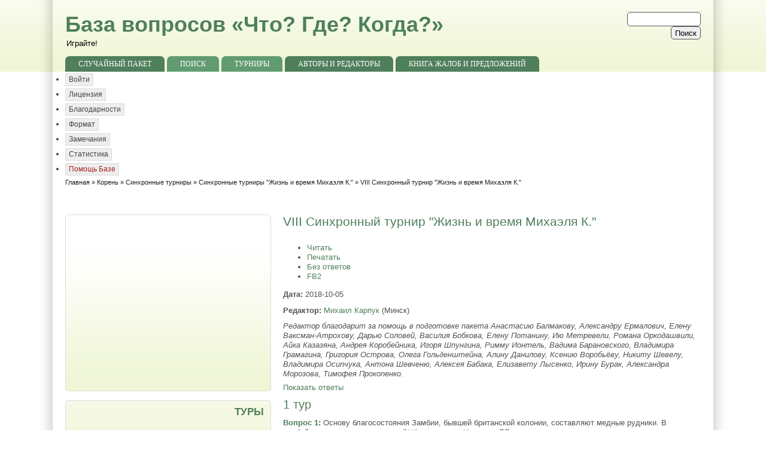

--- FILE ---
content_type: text/html; charset=utf-8
request_url: https://db.chgk.info/tour/zhizn18
body_size: 27186
content:
<!DOCTYPE html PUBLIC "-//W3C//DTD XHTML 1.0 Strict//EN" "http://www.w3.org/TR/xhtml1/DTD/xhtml1-strict.dtd">
<html xmlns="http://www.w3.org/1999/xhtml" lang="ru" xml:lang="ru" dir="ltr">

<head>
<meta http-equiv="Content-Type" content="text/html; charset=utf-8" />
<title>VIII Синхронный турнир &quot;Жизнь и время Михаэля К.&quot; | Что? Где? Когда?.</title>
<meta name="ver" content="zp6-H2"/>
<meta http-equiv="X-UA-Compatible" content="edge" />
<script type="text/javascript">
window.google_analytics_uacct = "UA-17788280-2";
</script>


<link rel="shortcut icon" href="/favicon.ico" type="image/x-icon" />
<meta name="keywords" content="Что? Где? Когда?, ЧГК, Игра, Вопросы" />
<!--[if lte IE 6]>
<link type="text/css" rel="stylesheet" media="all" href="/sites/all/themes/zeropoint/css/ie6.css" />
<![endif]-->
<!--[if IE 7]>
<link type="text/css" rel="stylesheet" media="all" href="/sites/all/themes/zeropoint/css/ie7.css" />
<![endif]-->
<link type="text/css" rel="stylesheet" media="all" href="/sites/all/modules/chgk_db/css/chgk_db.css?H" />
<link type="text/css" rel="stylesheet" media="all" href="/modules/node/node.css?H" />
<link type="text/css" rel="stylesheet" media="all" href="/modules/system/defaults.css?H" />
<link type="text/css" rel="stylesheet" media="all" href="/modules/system/system.css?H" />
<link type="text/css" rel="stylesheet" media="all" href="/modules/system/system-menus.css?H" />
<link type="text/css" rel="stylesheet" media="all" href="/modules/user/user.css?H" />
<link type="text/css" rel="stylesheet" media="all" href="/sites/all/modules/cck/theme/content-module.css?H" />
<link type="text/css" rel="stylesheet" media="all" href="/sites/all/modules/date/date.css?H" />
<link type="text/css" rel="stylesheet" media="all" href="/sites/all/modules/views/css/views.css?H" />
<link type="text/css" rel="stylesheet" media="all" href="/sites/all/themes/zeropoint/css/style-zero.css?H" />
<link type="text/css" rel="stylesheet" media="all" href="/sites/all/themes/zeropoint/css/nature.css?H" />
<link type="text/css" rel="stylesheet" media="all" href="/sites/all/themes/zeropoint/_custom/custom-style.css?H" />
<link type="text/css" rel="stylesheet" media="all" href="/sites/all/themes/zeropoint/css/round.css?H" />
<link type="text/css" rel="stylesheet" media="print" href="/sites/all/themes/zeropoint/css/print.css?H" />
<script type="text/javascript" src="/misc/jquery.js?H"></script>
<script type="text/javascript" src="/misc/drupal.js?H"></script>
<script type="text/javascript" src="/sites/all/themes/zeropoint/js/jquery.hoverIntent.minified.js?H"></script>
<script type="text/javascript" src="/sites/all/themes/zeropoint/js/dropdown.js?H"></script>
<script type="text/javascript" src="/sites/all/modules/chgk_db/js/chgk_db.js?H"></script>
<script type="text/javascript">
<!--//--><![CDATA[//><!--
jQuery.extend(Drupal.settings, { "basePath": "/" });
//--><!]]>
</script>
<script type="text/javascript"> </script>
<!--CHGK-->
<link rel="search" href="/opensearch.xml"
      type="application/opensearchdescription+xml"
                  title="db.chgk.info" />

<script type="text/javascript">

  var _gaq = _gaq || [];
    _gaq.push(['_setAccount', 'UA-17788280-2']);
      _gaq.push(['_trackPageview']);
      
        (function() {
            var ga = document.createElement('script'); ga.type = 'text/javascript'; ga.async = true;
                ga.src = ('https:' == document.location.protocol ? 'https://ssl' : 'http://www') + '.google-analytics.com/ga.js';
                    var s = document.getElementsByTagName('script')[0]; s.parentNode.insertBefore(ga, s);
                      })();
                      
</script>
<!--/CHGK-->

</head>

<body class="layout-left-main not-admin not-logged-in not-front section-tour page-tour-zhizn18 layout-fluid l-m-eq bicons32 picons lg-ru">
<div id="skip-nav"><a href="#main">Skip to Content</a></div>

<div id="bg1"><div id="bg2">

<div id="top_bg" class="page0">
<div class="sizer0">
<div id="topex" class="expander0">
<div id="top_left">
<div id="top_right">
<div id="headimg">

<div id="above" class="clearfix">
  </div>

<div id="header" class="clearfix">
  <div id="top-elements">
          <div id="search-box"><form action="/tour/zhizn18"  accept-charset="UTF-8" method="post" id="search-theme-form">
<div><div id="search" class="container-inline">
  <div class="form-item" id="edit-search-theme-form-1-wrapper">
 <label for="edit-search-theme-form-1">Search this site: </label>
 <input type="text" maxlength="128" name="search_theme_form" id="edit-search-theme-form-1" size="15" value="" title="Enter the terms you wish to search for." class="form-text" />
</div>
<input type="submit" name="op" id="edit-submit-1" value="Поиск"  class="form-submit" />
<input type="hidden" name="form_build_id" id="form-mz-Y_UH5rTRo8vyue-L5BSt15tT9Cm6Ig63poO9iZ-k" value="form-mz-Y_UH5rTRo8vyue-L5BSt15tT9Cm6Ig63poO9iZ-k"  />
<input type="hidden" name="form_id" id="edit-search-theme-form" value="search_theme_form"  />
</div>

</div></form>
</div>
              <div id="user_links"></div>
      </div><!-- /top-elements -->
  <div id="logo">
    </div> <!-- /logo -->
  <div id="name-and-slogan">
   
      <p id="site-name"><a href="/" title="Главная">База вопросов «Что? Где? Когда?»</a></p>
        <div id="site-slogan">
      Играйте!    </div>
    </div> <!-- /name-and-slogan -->

<div class="brclear"></div>


<div id="navlinks" class="navleft"><ul class="menu"><li class="leaf first"><a href="/random" title="">Случайный пакет</a></li>
<li class="expanded"><a href="/search/questions" title="">Поиск</a><ul class="menu"><li class="leaf first"><a href="/search/questions" title="">Вопросы</a></li>
<li class="leaf"><a href="/search/tours" title="">Пакеты</a></li>
<li class="leaf last"><a href="/search/unsorted" title="">Необработанное</a></li>
</ul></li>
<li class="expanded active-trail"><a href="/tour" title="">Турниры</a><ul class="menu"><li class="leaf first"><a href="/tour" title="">Корень</a></li>
<li class="leaf"><a href="/tree" title="">Все турниры</a></li>
<li class="leaf last"><a href="/unsorted" title="">Необработанные</a></li>
</ul></li>
<li class="leaf"><a href="/people" title="">Авторы и редакторы</a></li>
<li class="leaf last"><a href="/guestbook" title="">Книга жалоб и предложений</a></li>
</ul></div>
</div> <!-- /header -->

</div>
</div><!-- /top_right -->
</div><!-- /top_left -->
</div><!-- /expander0 -->
</div><!-- /sizer0 -->
</div><!-- /page0 -->

<div id="body_bg" class="page0">
<div class="sizer0">
<div class="expander0">
<div id="body_left">
<div id="body_right">

  <div class="navleft"><ul class="links" id="subnavlist"><li class="menu-200 first"><a href="/user/login?destination=tour%2Fzhizn18" title="Log in, create new account or request new password." class="popups-form-reload">Войти</a></li>
<li class="menu-143"><a href="/copyright" title="Лицензия на использование вопросов из Базы Вопросов Интернет-клуба &quot;Что? Где? Когда?&quot;">Лицензия</a></li>
<li class="menu-148"><a href="/credits" title="База Вопросов: годы, события, люди.">Благодарности</a></li>
<li class="menu-150"><a href="/format_voprosov" title="Как оформлять вопросы">Формат</a></li>
<li class="menu-394"><a href="/issues" title="">Замечания</a></li>
<li class="menu-403"><a href="/stat" title="">Статистика</a></li>
<li class="menu-215 last"><a href="/node/55" title="Помощь Базе">Помощь Базе</a></li>
</ul></div>

  <div id="breadcrumb">
    <div class="breadcrumb"><a href="/">Главная</a> &raquo; <a href="/tour/">Корень</a> &raquo; <a href="/tour/SINHR">Синхронные турниры</a> &raquo; <a href="/tour/ZHIZN">Синхронные турниры &quot;Жизнь и время Михаэля К.&quot;</a> &raquo; VIII Синхронный турнир "Жизнь и время Михаэля К."</div>  </div>


<div id="middlecontainer">
  <div id="wrapper">
    <div class="outer">
      <div class="float-wrap">
        <div class="colmain">
          <div id="main">
                                    <h1 class="title">VIII Синхронный турнир "Жизнь и время Михаэля К."</h1>            <div class="tabs"><ul class="tabs primary">
<li class="active" ><a href="/tour">Читать</a></li>
<li ><a href="/tour/zhizn18/print">Печатать</a></li>
<li ><a href="/tour/zhizn18/noanswers">Без ответов</a></li>
<li ><a href="/tour/zhizn18/fb2">FB2</a></li>
</ul>
</div>
                                    <p><strong>Дата:</strong> 2018-10-05</p>
<div class='editor'><strong>Редактор:</strong> <a href="/person/mkarpuk">Михаил Карпук</a> (Минск)</div>

<div class='info'>Редактор благодарит за помощь в подготовке пакета Анастасию Балмакову,
Александру Ермалович, Елену Ваксман-Атрохову, Дарью Соловей, Василия
Бобкова, Елену Потанину, Ию Метревели, Романа Оркодашвили, Айка
Казазяна, Андрея Коробейника, Игоря Шпунгина, Римму Ионтель, Вадима
Барановского, Владимира Грамагина, Григория Острова, Олега
Гольденштейна, Алину Данилову, Ксению Воробьёву, Никиту Шевелу,
Владимира Осипчука, Антона Шевченю, Алексея Бабака, Елизавету Лысенко,
Ирину Бурак, Александра Морозова, Тимофея Прокопенко.</div>
<p id="toggleAnswersP">
<a id="toggleAnswersLink" href="#" class="toggleLink answersHidden">Показать ответы</a>
</p>
      <h2>1 тур</h2>
    


<div class="question" id="zhizn18.1-1">

<p>
    <strong class="Question"><a href="/question/zhizn18.1/1">Вопрос 1</a>:</strong> Основу благосостояния Замбии, бывшей британской колонии, составляют
медные рудники. В замбийском варианте поговорки ОНА &mdash; медная. Назовите
ЕЕ одним словом.        </p>
 <div class='collapsible collapsed'>
 <div class="collapse-processed"><a href="#">...</a></div>
  <p>
    <strong class="Answer">Ответ:</strong> Ложка.    </p>
<p>
    <strong class="PassCriteria">Зачёт:</strong> Ложечка.    </p>
<p>
    <strong class="Comments">Комментарий:</strong> Английская поговорка "родиться с серебряной ложкой во рту" означает
"родиться в богатой семье". В британской колонии поговорка изменилась в
соответствии с местными реалиями.    </p>
<p>
    <strong class="Sources">Источник(и):</strong> А.К. Поляков. Снег на экваторе.    </p>
<p>
    <strong class="Authors">Автор:</strong> <a href="/person/mkarpuk">Михаил Карпук</a> (Минск)    </p>
      <a href="https://db.chgk.info/contact/question/zhizn18.1/1?destination=/tour/zhizn18" style="color:red;font-weight:bold;background-color:yellow;width:10px;text-decoration:none" title="Сообщить об ошибке" >&nbsp;!&nbsp;</a>
</div>

</div><div class="question" id="zhizn18.1-2">

<p>
    <strong class="Question"><a href="/question/zhizn18.1/2">Вопрос 2</a>:</strong> В 1645 году Франческо ФонтАна по ошибке сообщил, что видел двух ЕЕ
придворных. Назовите ЕЕ.        </p>
 <div class='collapsible collapsed'>
 <div class="collapse-processed"><a href="#">...</a></div>
  <p>
    <strong class="Answer">Ответ:</strong> Венера.    </p>
<p>
    <strong class="Comments">Комментарий:</strong> Астроном ФонтАна писал: "Я увидел две маленькие точки, сопровождающие
Венеру, которые, как я предположил, были ее придворными и спутниками,
так же, как и те, что принадлежат Юпитеру и Сатурну". В наши дни
известно, что спутников у Венеры нет, поэтому ФонтАна, скорее всего,
принял за них какие-то атмосферные явления.    </p>
<p>
    <strong class="Sources">Источник(и):</strong> https://ru.wikipedia.org/wiki/Спутники_Венеры    </p>
<p>
    <strong class="Authors">Автор:</strong> <a href="/person/mkarpuk">Михаил Карпук</a> (Минск)    </p>
      <a href="https://db.chgk.info/contact/question/zhizn18.1/2?destination=/tour/zhizn18" style="color:red;font-weight:bold;background-color:yellow;width:10px;text-decoration:none" title="Сообщить об ошибке" >&nbsp;!&nbsp;</a>
</div>

</div><div class="question" id="zhizn18.1-3">

<p>
    <strong class="Question"><a href="/question/zhizn18.1/3">Вопрос 3</a>:</strong> В ходе экспедиции вдоль побережья Африки БартоломЕу ДИаш часто поступал
однотипным образом. Поэтому продвижение ДИаша на юг можно точно
датировать, посмотрев на карту и в НЕГО. Ответьте одним словом: как ЕГО
аналог называется в России?        </p>
 <div class='collapsible collapsed'>
 <div class="collapse-processed"><a href="#">...</a></div>
  <p>
    <strong class="Answer">Ответ:</strong> Святцы.    </p>
<p>
    <strong class="PassCriteria">Зачёт:</strong> Месяцеслов.    </p>
<p>
    <strong class="Comments">Комментарий:</strong> Диаш часто давал названия открытым им мысам и заливам по имени святого,
в день которого произошло открытие. Благодаря этому можно датировать
продвижение экспедиции: залив Святой Марфы &mdash; 8 декабря, Святого Фомы &mdash;
21 декабря, Святой Виктории &mdash; 23 декабря и так далее. В католической
традиции список святых с датами празднования называется мартиролОгом, а
в православной &mdash; святцами или месяцесловом.    </p>
<p>
    <strong class="Sources">Источник(и):</strong> <br />
&nbsp;&nbsp;&nbsp;&nbsp;1. Р. Кроули. Завоеватели. Как португальцы построили первую мировую
империю. http://flibusta.is/b/509404/read
<br />
&nbsp;&nbsp;&nbsp;&nbsp;2. https://ru.wikipedia.org/wiki/Мартиролог    </p>
<p>
    <strong class="Authors">Автор:</strong> <a href="/person/mkarpuk">Михаил Карпук</a> (Минск)    </p>
      <a href="https://db.chgk.info/contact/question/zhizn18.1/3?destination=/tour/zhizn18" style="color:red;font-weight:bold;background-color:yellow;width:10px;text-decoration:none" title="Сообщить об ошибке" >&nbsp;!&nbsp;</a>
</div>

</div><div class="question" id="zhizn18.1-4">

<p>
    <strong class="Question"><a href="/question/zhizn18.1/4">Вопрос 4</a>:</strong> <div class="razdatka"><div class="razdatka_header">Раздаточный материал</div> 
<br />
&nbsp;&nbsp;&nbsp;&nbsp;__р_ка_____ ________
<br />
&nbsp;&nbsp;&nbsp;&nbsp;</div>
<br />
&nbsp;&nbsp;&nbsp;&nbsp;Великий Зимбабве &mdash; это древний комплекс сооружений, расположенный на
возвышении. Какие буквы мы пропустили в словосочетании, которым Великий
Зимбабве был назван в одном путеводителе?        </p>
 <div class='collapsible collapsed'>
 <div class="collapse-processed"><a href="#">...</a></div>
  <p>
    <strong class="Answer">Ответ:</strong> Афинский акрополь.    </p>
<p>
    <strong class="Comments">Комментарий:</strong> Великий Зимбабве называют Африканским акрополем по аналогии с Афинским
акрополем, который представляет собой холм с руинами античных храмов.    </p>
<p>
    <strong class="Sources">Источник(и):</strong> http://guide.travel.ru/zimbabwe/85364.html    </p>
<p>
    <strong class="Authors">Автор:</strong> <a href="/person/mkarpuk">Михаил Карпук</a> (Минск)    </p>
      <a href="https://db.chgk.info/contact/question/zhizn18.1/4?destination=/tour/zhizn18" style="color:red;font-weight:bold;background-color:yellow;width:10px;text-decoration:none" title="Сообщить об ошибке" >&nbsp;!&nbsp;</a>
</div>

</div><div class="question" id="zhizn18.1-5">

<p>
    <strong class="Question"><a href="/question/zhizn18.1/5">Вопрос 5</a>:</strong> В начале двадцатого века Джордж Лоуренс разработал технологию проведения
аэрофотосъемки с помощью воздушных шаров и змеев. Панорамная съемка
какого американского города принесла славу Лоуренсу?        </p>
 <div class='collapsible collapsed'>
 <div class="collapse-processed"><a href="#">...</a></div>
  <p>
    <strong class="Answer">Ответ:</strong> Сан-Франциско.    </p>
<p>
    <strong class="Comments">Комментарий:</strong> Благодаря снимкам Лоуренса можно было наглядно оценить масштаб
разрушительного землетрясения в Сан-Франциско, которое произошло в 1906
году.    </p>
<p>
    <strong class="Sources">Источник(и):</strong> <br />
&nbsp;&nbsp;&nbsp;&nbsp;1. Т. Скоренко. Изобретено в России: История русской изобретательской
мысли от Петра I до Николая II. http://flibusta.is/b/500678/read
<br />
&nbsp;&nbsp;&nbsp;&nbsp;2. https://en.wikipedia.org/wiki/George_R._Lawrence    </p>
<p>
    <strong class="Authors">Автор:</strong> <a href="/person/mkarpuk">Михаил Карпук</a> (Минск)    </p>
      <a href="https://db.chgk.info/contact/question/zhizn18.1/5?destination=/tour/zhizn18" style="color:red;font-weight:bold;background-color:yellow;width:10px;text-decoration:none" title="Сообщить об ошибке" >&nbsp;!&nbsp;</a>
</div>

</div><div class="question" id="zhizn18.1-6">

<p>
    <strong class="Question"><a href="/question/zhizn18.1/6">Вопрос 6</a>:</strong> В производственных помещениях и на склАдах одной компании установлена
сложная и дорогостоящая система кондиционирования, которая поддерживает
оптимальный баланс влажности воздуха. Назовите фамилию немецкого
эмигранта, который основал эту компанию.        </p>
 <div class='collapsible collapsed'>
 <div class="collapse-processed"><a href="#">...</a></div>
  <p>
    <strong class="Answer">Ответ:</strong> СтЕйнвей.    </p>
<p>
    <strong class="PassCriteria">Зачёт:</strong> ШтАйнвег.    </p>
<p>
    <strong class="Comments">Комментарий:</strong> При производстве и хранении роялей и фортепиано важно соблюдать
определенный режим температуры и влажности, чтобы звучание инструмента
было оптимальным. Цикл изготовления одного рояля занимает около трех
лет, и бОльшая часть этого времени уходит на подготовку древесины.
Компания "Steinway & Sons" была основана в 1853 году в Нью-Йорке
немецким краснодеревщиком Хайнрихом ШтАйнвегом, который позднее сменил
имя на Генри СтЕйнвей.    </p>
<p>
    <strong class="Sources">Источник(и):</strong> <br />
&nbsp;&nbsp;&nbsp;&nbsp;1. https://lenta.ru/articles/2015/12/05/steinways/
<br />
&nbsp;&nbsp;&nbsp;&nbsp;2. https://ru.wikipedia.org/wiki/Steinway_&_Sons    </p>
<p>
    <strong class="Authors">Автор:</strong> <a href="/person/mkarpuk">Михаил Карпук</a> (Минск)    </p>
      <a href="https://db.chgk.info/contact/question/zhizn18.1/6?destination=/tour/zhizn18" style="color:red;font-weight:bold;background-color:yellow;width:10px;text-decoration:none" title="Сообщить об ошибке" >&nbsp;!&nbsp;</a>
</div>

</div><div class="question" id="zhizn18.1-7">

<p>
    <strong class="Question"><a href="/question/zhizn18.1/7">Вопрос 7</a>:</strong> Известное произведение было начато автором в деревне КрУден-Бей,
неподалеку от которой располагался пляж серповидной формы с двумя
выступающими скалами по обоим концам. Назовите это произведение.        </p>
 <div class='collapsible collapsed'>
 <div class="collapse-processed"><a href="#">...</a></div>
  <p>
    <strong class="Answer">Ответ:</strong> "Дракула".    </p>
<p>
    <strong class="Comments">Комментарий:</strong> В более позднем романе "Тайна моря" Брэм Стокер писал, что этот пляж
напоминал ему рот с выступающими клыками, как у вампира.    </p>
<p>
    <strong class="Sources">Источник(и):</strong> http://www.bbc.com/russian/features-41970755    </p>
<p>
    <strong class="Authors">Автор:</strong> <a href="/person/mkarpuk">Михаил Карпук</a> (Минск)    </p>
      <a href="https://db.chgk.info/contact/question/zhizn18.1/7?destination=/tour/zhizn18" style="color:red;font-weight:bold;background-color:yellow;width:10px;text-decoration:none" title="Сообщить об ошибке" >&nbsp;!&nbsp;</a>
</div>

</div><div class="question" id="zhizn18.1-8">

<p>
    <strong class="Question"><a href="/question/zhizn18.1/8">Вопрос 8</a>:</strong> Вплоть до девяностых годов прошлого века ОНИ были практически плоскими.
Когда одна компания решила придать ИМ более объемную форму, то привлекла
для консультаций эксперта по теплотехнике из Имперского колледжа
Лондона. Назовите ИХ.        </p>
 <div class='collapsible collapsed'>
 <div class="collapse-processed"><a href="#">...</a></div>
  <p>
    <strong class="Answer">Ответ:</strong> Чайные пакетики.    </p>
<p>
    <strong class="PassCriteria">Зачёт:</strong> Пакетики чая.    </p>
<p>
    <strong class="Comments">Комментарий:</strong> В среднем чайный пакетик находится в чашке лишь двадцать секунд, а потом
его вытаскивают. Если вы разрежете обычный плоский пакетик, который
окунали на двадцать секунд, то обнаружите, что чай посередине остался
сухим: у него было недостаточно времени для контакта с водой. Компания,
запатентовавшая в 1996 году чайный пакетик пирамидальной формы,
полагала, что такой пакетик будет своего рода заварочным чайником в
миниатюре. К разработке был даже привлечен эксперт по теплотехнике,
который занимался расчетом компьютерных моделей.    </p>
<p>
    <strong class="Sources">Источник(и):</strong> <br />
&nbsp;&nbsp;&nbsp;&nbsp;1. М. дю Сотой. Тайны чисел. Математическая одиссея.
http://flibusta.is/b/508786/read
<br />
&nbsp;&nbsp;&nbsp;&nbsp;2. https://ru.wikipedia.org/wiki/Чайный_пакетик    </p>
<p>
    <strong class="Authors">Автор:</strong> <a href="/person/mkarpuk">Михаил Карпук</a> (Минск)    </p>
      <a href="https://db.chgk.info/contact/question/zhizn18.1/8?destination=/tour/zhizn18" style="color:red;font-weight:bold;background-color:yellow;width:10px;text-decoration:none" title="Сообщить об ошибке" >&nbsp;!&nbsp;</a>
</div>

</div><div class="question" id="zhizn18.1-9">

<p>
    <strong class="Question"><a href="/question/zhizn18.1/9">Вопрос 9</a>:</strong> <div class="razdatka"><div class="razdatka_header">Раздаточный материал</div> 
<br />
&nbsp;&nbsp;&nbsp;&nbsp;1) Сначала мальчика увезли в Термини, к дальней родственнице, бывшей
замужем за аптекарем, и три года он провел среди порошков, мазей,
_________ и аптекарской утвари.
<br />
&nbsp;&nbsp;&nbsp;&nbsp;2) caldo austrum
<br />
&nbsp;&nbsp;&nbsp;&nbsp;</div>
<br />
&nbsp;&nbsp;&nbsp;&nbsp;Внимание, вопрос-дуплет. К каждому из вопросов дуплета приведен
раздаточный материал.
<br />
&nbsp;&nbsp;&nbsp;&nbsp;1. Напишите слово, пропущенное в цитате из биографической книги.
<br />
&nbsp;&nbsp;&nbsp;&nbsp;2. В той же книге приводится латинское название южного ветра на
Сицилии. Чья биография описана в этой книге?        </p>
 <div class='collapsible collapsed'>
 <div class="collapse-processed"><a href="#">...</a></div>
  <p>
    <strong class="Answer">Ответ:</strong> <br />
&nbsp;&nbsp;&nbsp;&nbsp;1. "... бальзамов...".
<br />
&nbsp;&nbsp;&nbsp;&nbsp;2. [Графа] Калиостро.    </p>
<p>
    <strong class="PassCriteria">Зачёт:</strong> <br />
&nbsp;&nbsp;&nbsp;&nbsp;2. [Джузеппе] БальзАмо.    </p>
<p>
    <strong class="Comments">Комментарий:</strong> Настоящее имя авантюриста графа Калиостро &mdash; Джузеппе БальзАмо. В детстве
он жил в семье аптекаря, что, как считается, стало причиной его интереса
к алхимии. Фамилия Калиостро, которую Джузеппе позаимствовал у своей
тетки из МессИны, по одной из версий, представляет собой искаженное
латинское название южного ветра.    </p>
<p>
    <strong class="Sources">Источник(и):</strong> Е.Ю. Морозова. Калиостро. http://flibusta.is/b/263430/read    </p>
<p>
    <strong class="Authors">Автор:</strong> <a href="/person/mkarpuk">Михаил Карпук</a> (Минск)    </p>
      <a href="https://db.chgk.info/contact/question/zhizn18.1/9?destination=/tour/zhizn18" style="color:red;font-weight:bold;background-color:yellow;width:10px;text-decoration:none" title="Сообщить об ошибке" >&nbsp;!&nbsp;</a>
</div>

</div><div class="question" id="zhizn18.1-10">

<p>
    <strong class="Question"><a href="/question/zhizn18.1/10">Вопрос 10</a>:</strong> По легенде, во время мятежа Сун ЦзЯна сто восемь повстанцев скрывались в
лагере посреди камышовых озер. С тех пор ЕЕ по традиции принято делить
на сто восемь частей. Назовите ЕЕ точно.        </p>
 <div class='collapsible collapsed'>
 <div class="collapse-processed"><a href="#">...</a></div>
  <p>
    <strong class="Answer">Ответ:</strong> Утка по-пекински.    </p>
<p>
    <strong class="PassCriteria">Зачёт:</strong> Пекинская утка.    </p>
<p>
    <strong class="Comments">Комментарий:</strong> Основной пищей повстанцев были обитающие в камышах дикие утки. Добытых
уток они по-братски делили поровну. В память об этом традиция
предписывает разрезАть утку по-пекински на сто восемь ломтиков. Впрочем,
в наши дни повара обычно не слишком строго соблюдают это предписание &mdash;
достаточно, чтобы ломтиков было больше девяноста. Утку по-пекински
принято есть, заворачивая ломтик утки вместе с овощами в лепешку.    </p>
<p>
    <strong class="Sources">Источник(и):</strong> Ю.М. Иляхин. Китай кусочками.    </p>
<p>
    <strong class="Authors">Автор:</strong> <a href="/person/mkarpuk">Михаил Карпук</a> (Минск)    </p>
      <a href="https://db.chgk.info/contact/question/zhizn18.1/10?destination=/tour/zhizn18" style="color:red;font-weight:bold;background-color:yellow;width:10px;text-decoration:none" title="Сообщить об ошибке" >&nbsp;!&nbsp;</a>
</div>

</div><div class="question" id="zhizn18.1-11">

<p>
    <strong class="Question"><a href="/question/zhizn18.1/11">Вопрос 11</a>:</strong> В пекинской опере много символов и условностей. Так, если персонаж
держит в руке плеть, то по цвету кистЕй на этой плЕти можно определить
ЕЕ. Необычную ЕЕ можно увидеть на картине 1912 года. Назовите ЕЕ.        </p>
 <div class='collapsible collapsed'>
 <div class="collapse-processed"><a href="#">...</a></div>
  <p>
    <strong class="Answer">Ответ:</strong> Масть коня.    </p>
<p>
    <strong class="PassCriteria">Зачёт:</strong> Масть лошади; масть.    </p>
<p>
    <strong class="Comments">Комментарий:</strong> Если персонаж держит в руке плеть, то это означает, что в данный момент
он находится на лошади. По цвету кистЕй на плЕти можно даже определить
масть лошади. В 1912 году Кузьма Петров-Водкин написал картину "Купание
красного коня".    </p>
<p>
    <strong class="Sources">Источник(и):</strong> <br />
&nbsp;&nbsp;&nbsp;&nbsp;1. Ю.М. Иляхин. Китай кусочками.
<br />
&nbsp;&nbsp;&nbsp;&nbsp;2. https://ru.wikipedia.org/wiki/Купание_красного_коня    </p>
<p>
    <strong class="Authors">Автор:</strong> <a href="/person/mkarpuk">Михаил Карпук</a> (Минск)    </p>
      <a href="https://db.chgk.info/contact/question/zhizn18.1/11?destination=/tour/zhizn18" style="color:red;font-weight:bold;background-color:yellow;width:10px;text-decoration:none" title="Сообщить об ошибке" >&nbsp;!&nbsp;</a>
</div>

</div><div class="question" id="zhizn18.1-12">

<p>
    <strong class="Question"><a href="/question/zhizn18.1/12">Вопрос 12</a>:</strong> В Венеции вместо этого слова используется слово "сестьЕре". АльбЕрто
ТОзо ФЕи объясняет этот факт тем, что Венеция, в отличие от многих
городов, возникла не на перекрестке двух торговых путей. О каком слове
латинского происхождения идет речь?        </p>
 <div class='collapsible collapsed'>
 <div class="collapse-processed"><a href="#">...</a></div>
  <p>
    <strong class="Answer">Ответ:</strong> Квартал.    </p>
<p>
    <strong class="Comments">Комментарий:</strong> Если город возникает на перекрестке двух торговых путей, то в нем с
момента появления естественно выделяются четыре района. Собственно,
слово "квартал" и означает "четверть". В Венеции же с момента основания
районов было шесть, поэтому используется слово "сестьЕре".    </p>
<p>
    <strong class="Sources">Источник(и):</strong> А. Тозо Феи. Венецианские тайны.    </p>
<p>
    <strong class="Authors">Автор:</strong> <a href="/person/mkarpuk">Михаил Карпук</a> (Минск)    </p>
      <a href="https://db.chgk.info/contact/question/zhizn18.1/12?destination=/tour/zhizn18" style="color:red;font-weight:bold;background-color:yellow;width:10px;text-decoration:none" title="Сообщить об ошибке" >&nbsp;!&nbsp;</a>
</div>

</div>
      <h2>2 тур</h2>
    


<div class="question" id="zhizn18.2-1">

<p>
    <strong class="Question"><a href="/question/zhizn18.2/1">Вопрос 1</a>:</strong> У предков таких деревьев, как дубы, каштаны и грецкие орехи, были
маленькие крылатые семена. Тор Хэнсон отмечает, что семена начали
меняться с появлением ИХ. От какого глагола происходит ИХ название?        </p>
 <div class='collapsible collapsed'>
 <div class="collapse-processed"><a href="#">...</a></div>
  <p>
    <strong class="Answer">Ответ:</strong> Грызть.    </p>
<p>
    <strong class="Comments">Комментарий:</strong> Привычные нам желуди, каштаны и грецкие орехи появились в результате
своеобразной "гонки вооружений" между растениями и грызунами. В ходе
эволюции защитные оболочки семян становились всё более твердыми, а
грызуны, которые питались этими семенами, обзаводились всё более
крепкими зубами.    </p>
<p>
    <strong class="Sources">Источник(и):</strong> Т. Хэнсон. Триумф семян. Как семена покорили растительный мир и повлияли
на человеческую цивилизацию.
https://books.google.ru/books?id=LY5ODwAAQBAJ&pg=PT121#v=onepage&q&f=false    </p>
<p>
    <strong class="Authors">Автор:</strong> <a href="/person/mkarpuk">Михаил Карпук</a> (Минск)    </p>
      <a href="https://db.chgk.info/contact/question/zhizn18.2/1?destination=/tour/zhizn18" style="color:red;font-weight:bold;background-color:yellow;width:10px;text-decoration:none" title="Сообщить об ошибке" >&nbsp;!&nbsp;</a>
</div>

</div><div class="question" id="zhizn18.2-2">

<p>
    <strong class="Question"><a href="/question/zhizn18.2/2">Вопрос 2</a>:</strong> Министр иностранных дел Франции РобЕр ШумАн сумел наладить
франко-германские мирные отношения после Второй мировой войны, что
многим его современникам казалось невозможным. Чего в связи с этим
безуспешно пытались добиться некоторые жители Лотарингии?        </p>
 <div class='collapsible collapsed'>
 <div class="collapse-processed"><a href="#">...</a></div>
  <p>
    <strong class="Answer">Ответ:</strong> Беатификации ШумАна.    </p>
<p>
    <strong class="PassCriteria">Зачёт:</strong> Причисления ШумАна к лику блаженных; канонизации ШумАна; причисления
ШумАна к лику святых.    </p>
<p>
    <strong class="Comments">Комментарий:</strong> Лотарингия сильно пострадала от франко-германских конфликтов, поэтому
прихожане из Меца решили, что ШумАн, наладив отношения между двумя
странами, сотворил чудо. В течение четырнадцати лет они пытались
добиться, чтобы к имени ШумАна была официально добавлена приставка
"блаженный", что стало бы первым шагом на пути к канонизации. На
обращение прихожан в ватиканскую комиссию по канонизации ответил лично
Папа Римский, который высоко оценил личные качества ШумАна как католика,
но попросил всё же воздержаться от интерпретации действий политиков как
чудес.    </p>
<p>
    <strong class="Sources">Источник(и):</strong> https://ru.wikipedia.org/wiki/Шуман,_Робер    </p>
<p>
    <strong class="Authors">Автор:</strong> <a href="/person/mkarpuk">Михаил Карпук</a> (Минск)    </p>
      <a href="https://db.chgk.info/contact/question/zhizn18.2/2?destination=/tour/zhizn18" style="color:red;font-weight:bold;background-color:yellow;width:10px;text-decoration:none" title="Сообщить об ошибке" >&nbsp;!&nbsp;</a>
</div>

</div><div class="question" id="zhizn18.2-3">

<p>
    <strong class="Question"><a href="/question/zhizn18.2/3">Вопрос 3</a>:</strong> В восемнадцатом веке ДомЕнико МикелАчи из Флоренции вывел особый сорт
пшеницы. В неоднократно экранизированном произведении ОНА именно
флорентийская. Назовите ЕЕ.        </p>
 <div class='collapsible collapsed'>
 <div class="collapse-processed"><a href="#">...</a></div>
  <p>
    <strong class="Answer">Ответ:</strong> Соломенная шляпка.    </p>
<p>
    <strong class="PassCriteria">Зачёт:</strong> Соломенная шляпа.    </p>
<p>
    <strong class="Comments">Комментарий:</strong> Этот сорт пшеницы был непригоден для еды, но отличался длинными, тонкими
и гибкими стеблями, что отлично подходило для соломоплетения.
Флорентийские соломенные шляпки до сих пор знамениты. Одной из них
посвящен водевиль Эжена ЛабИша и Марк-Мишеля, на сюжет которого создано
немало фильмов в разных странах, в том числе снятый в СССР музыкальный
фильм с Андреем Мироновым в главной роли.    </p>
<p>
    <strong class="Sources">Источник(и):</strong> <br />
&nbsp;&nbsp;&nbsp;&nbsp;1. "National Geographic Traveller", 2017, N 4. &mdash; С. 24.
<br />
&nbsp;&nbsp;&nbsp;&nbsp;2. https://la-gatta-ciara.livejournal.com/332952.html
<br />
&nbsp;&nbsp;&nbsp;&nbsp;3. https://ru.wikipedia.org/wiki/Соломенная_шляпка_(водевиль)    </p>
<p>
    <strong class="Authors">Автор:</strong> <a href="/person/mkarpuk">Михаил Карпук</a> (Минск)    </p>
      <a href="https://db.chgk.info/contact/question/zhizn18.2/3?destination=/tour/zhizn18" style="color:red;font-weight:bold;background-color:yellow;width:10px;text-decoration:none" title="Сообщить об ошибке" >&nbsp;!&nbsp;</a>
</div>

</div><div class="question" id="zhizn18.2-4">

<p>
    <strong class="Question"><a href="/question/zhizn18.2/4">Вопрос 4</a>:</strong> В 1971 году ученые ХАфеле и КИтинг, используя несколько комплектов
цезиевых часов, провели эксперимент, который продемонстрировал
реальность релятивистского замедления времени. Общая стоимость
эксперимента составила всего около восьми тысяч долларов, бОльшая часть
которых была потрачена на покупку... Чего?        </p>
 <div class='collapsible collapsed'>
 <div class="collapse-processed"><a href="#">...</a></div>
  <p>
    <strong class="Answer">Ответ:</strong> Авиабилетов.    </p>
<p>
    <strong class="PassCriteria">Зачёт:</strong> Билетов на самолет; билетов.    </p>
<p>
    <strong class="Comments">Комментарий:</strong> Ученые дважды облетели вокруг света с четырьмя комплектами цезиевых
атомных часов: сначала на восток, затем на запад. После этого они
сравнили "путешествовавшие" часы с такими же часами, которые оставались
в Военно-морской обсерватории США. Перелеты выполнялись на обычных
авиалайнерах регулярными рейсами и обошлись сравнительно недорого.
Эксперимент подтвердил предсказание специальной теории относительности:
часы на борту самолета, движущегося на восток (в направлении вращения
Земли), шли медленнее, чем часы, оставшиеся на поверхности, а часы на
борту самолета, движущегося на запад (против вращения Земли), &mdash; быстрее.    </p>
<p>
    <strong class="Sources">Источник(и):</strong> https://ru.wikipedia.org/wiki/Эксперимент_Хафеле_%E2%80%94_Китинга    </p>
<p>
    <strong class="Authors">Автор:</strong> <a href="/person/mkarpuk">Михаил Карпук</a> (Минск)    </p>
      <a href="https://db.chgk.info/contact/question/zhizn18.2/4?destination=/tour/zhizn18" style="color:red;font-weight:bold;background-color:yellow;width:10px;text-decoration:none" title="Сообщить об ошибке" >&nbsp;!&nbsp;</a>
</div>

</div><div class="question" id="zhizn18.2-5">

<p>
    <strong class="Question"><a href="/question/zhizn18.2/5">Вопрос 5</a>:</strong> Весьма обеспеченный ученый Роберт Бойль страдал близорукостью.
Считается, что именно Бойль ввел в обиход понятие "робот". Что мы
заменили словом "робот"?        </p>
 <div class='collapsible collapsed'>
 <div class="collapse-processed"><a href="#">...</a></div>
  <p>
    <strong class="Answer">Ответ:</strong> Лаборант.    </p>
<p>
    <strong class="PassCriteria">Зачёт:</strong> Лабораторный ассистент.    </p>
<p>
    <strong class="Comments">Комментарий:</strong> Богатство Бойля позволяло ему нанимать многочисленных помощников,
которые помогали ему при проведении экспериментов. Слова "робот" и
"лаборант" происходят от корней со значением "работа".    </p>
<p>
    <strong class="Sources">Источник(и):</strong> В.С. Кессельман. Жизнеописания знаменитых физиков и астрономов.    </p>
<p>
    <strong class="Authors">Автор:</strong> <a href="/person/mkarpuk">Михаил Карпук</a> (Минск)    </p>
      <a href="https://db.chgk.info/contact/question/zhizn18.2/5?destination=/tour/zhizn18" style="color:red;font-weight:bold;background-color:yellow;width:10px;text-decoration:none" title="Сообщить об ошибке" >&nbsp;!&nbsp;</a>
</div>

</div><div class="question" id="zhizn18.2-6">

<p>
    <strong class="Question"><a href="/question/zhizn18.2/6">Вопрос 6</a>:</strong> Рассказывая об одном из традиционных критериев женской красоты в Китае,
Юрий ИлЯхин отмечает, что у известного человека был слуга-китаец.
Назовите этого известного человека.        </p>
 <div class='collapsible collapsed'>
 <div class="collapse-processed"><a href="#">...</a></div>
  <p>
    <strong class="Answer">Ответ:</strong> [Шарль] Перро.    </p>
<p>
    <strong class="Comments">Комментарий:</strong> В Китае, как известно, долгое время практиковалось бинтование ног у
женщин. Идеалом считалась женская ступня длиной семи с половиной
сантиметров. У китайцев есть история, напоминающая известную нам историю
о Золушке, в которой принц находит свою невесту по миниатюрной ступне.
Возможно, знаменитый французский сказочник Шарль Перро услышал эту
историю от своего слуги-китайца.    </p>
<p>
    <strong class="Sources">Источник(и):</strong> Ю.М. Иляхин. Китай кусочками.    </p>
<p>
    <strong class="Authors">Автор:</strong> <a href="/person/mkarpuk">Михаил Карпук</a> (Минск)    </p>
      <a href="https://db.chgk.info/contact/question/zhizn18.2/6?destination=/tour/zhizn18" style="color:red;font-weight:bold;background-color:yellow;width:10px;text-decoration:none" title="Сообщить об ошибке" >&nbsp;!&nbsp;</a>
</div>

</div><div class="question" id="zhizn18.2-7">

<p>
    <strong class="Question"><a href="/question/zhizn18.2/7">Вопрос 7</a>:</strong> <br/><img src="https://db.chgk.info/images/db/20180431.jpg"><br/>
<br />
&nbsp;&nbsp;&nbsp;&nbsp;Биолог НикОль Кинг считает, что изучение определенного вида протИстов
может помочь раскрыть тайну происхождения многоклеточных организмов.
Видовое название этих протИстов было дано за способность создавать
структуры, подобные тем, которые вы видите на раздаточном материале.
Напишите это видовое название из одного слова.        </p>
 <div class='collapsible collapsed'>
 <div class="collapse-processed"><a href="#">...</a></div>
  <p>
    <strong class="Answer">Ответ:</strong> Rosetta.    </p>
<p>
    <strong class="PassCriteria">Зачёт:</strong> Розетта.    </p>
<p>
    <strong class="Comments">Комментарий:</strong> Протисты Salpingoeca rosetta размножаются делением надвое, но иногда у
пары дочерних клеток не получается разделиться полностью, и они так и
остаются соединенными короткой перемычкой. Потом это происходит снова и
снова, пока не сформируется колония-розетка. Возможно, именно таким
способом сформировались первые многоклеточные организмы. Видовое
название rosetta символично перекликается с названием Розеттского камня,
который помог раскрыть другую тайну &mdash; расшифровать египетские иероглифы.    </p>
<p>
    <strong class="Sources">Источник(и):</strong> Э. Йонг. Как микробы управляют нами. Тайные властители жизни на Земле.
http://flibusta.is/b/534475/read    </p>
<p>
    <strong class="Authors">Автор:</strong> <a href="/person/mkarpuk">Михаил Карпук</a> (Минск)    </p>
      <a href="https://db.chgk.info/contact/question/zhizn18.2/7?destination=/tour/zhizn18" style="color:red;font-weight:bold;background-color:yellow;width:10px;text-decoration:none" title="Сообщить об ошибке" >&nbsp;!&nbsp;</a>
</div>

</div><div class="question" id="zhizn18.2-8">

<p>
    <strong class="Question"><a href="/question/zhizn18.2/8">Вопрос 8</a>:</strong> Внимание, цитата. "Для труда такого рода самый великий час &mdash; тот,
который настает вслед за катастрофой, столь ужасной, что останавливается
развитие науки, прекращается работа ремесленников, и обширная часть
нашего полушария вновь погружается во тьму". Так известный человек
говорил о предназначении своей работы. Назовите этого человека, имя и
фамилия которого начинаются на одну и ту же букву.        </p>
 <div class='collapsible collapsed'>
 <div class="collapse-processed"><a href="#">...</a></div>
  <p>
    <strong class="Answer">Ответ:</strong> [ДенИ] Дидро.    </p>
<p>
    <strong class="Comments">Комментарий:</strong> Дени Дидро говорил, что задача его "Энциклопедии, или Толкового словаря
наук, искусств и ремесел" &mdash; быть резервной копией человеческого знания и
донести его до потомков, если какой-нибудь катаклизм разрушит
европейскую цивилизацию, чтобы не допустить возвращения Темных веков.
Форма вопроса была призвана помочь вам отсечь других энциклопедистов &mdash;
например, Жана д'Аламбера.    </p>
<p>
    <strong class="Sources">Источник(и):</strong> Л. Дартнелл. Цивилизация с нуля. Что нужно знать и уметь, чтобы выжить
после всемирной катастрофы. http://flibusta.is/b/507513/read    </p>
<p>
    <strong class="Authors">Автор:</strong> <a href="/person/mkarpuk">Михаил Карпук</a> (Минск)    </p>
      <a href="https://db.chgk.info/contact/question/zhizn18.2/8?destination=/tour/zhizn18" style="color:red;font-weight:bold;background-color:yellow;width:10px;text-decoration:none" title="Сообщить об ошибке" >&nbsp;!&nbsp;</a>
</div>

</div><div class="question" id="zhizn18.2-9">

<p>
    <strong class="Question"><a href="/question/zhizn18.2/9">Вопрос 9</a>:</strong> В романе Дугласа Адамса упоминается специальный справочник, ведь к
моменту, когда люди станут регулярно совершать путешествия во времени,
возникнет необходимость во множестве новых ИХ. Ответьте точно: какая из
НИХ стала названием утопической книги Стивена Джонсона?        </p>
 <div class='collapsible collapsed'>
 <div class="collapse-processed"><a href="#">...</a></div>
  <p>
    <strong class="Answer">Ответ:</strong> Future Perfect.    </p>
<p>
    <strong class="PassCriteria">Зачёт:</strong> Совершенное будущее [время].    </p>
<p>
    <strong class="Comments">Комментарий:</strong> По мнению Адамса, путешественники во времени столкнутся с нехваткой
временнЫх форм в языке. Помочь этому призван справочник, в котором
объясняется, например, как описать то, что должно было вот-вот случиться
с вами в прошлом, прежде чем вы избежали этого при помощи прыжка во
времени в будущее. Причем это событие будет описываться по-разному в
зависимости от того, рассказываете ли вы о нем с точки зрения вашего
нормального времени, или из дальнейшего будущего, или из миновавшего
прошлого. Книга Стивена Джонсона рассказывает об оптимистичных
перспективах современного общества и озаглавлена названием одной из
существующих временных форм английского языка &mdash; Future Perfect. Кстати,
грамматическая конструкция будущего времени в первом предложении вопроса
является калькой с английского Future Perfect.    </p>
<p>
    <strong class="Sources">Источник(и):</strong> <br />
&nbsp;&nbsp;&nbsp;&nbsp;1. Д. Адамс. Ресторан на краю Вселенной.
http://flibusta.is/b/167231/read
<br />
&nbsp;&nbsp;&nbsp;&nbsp;2. https://en.wikipedia.org/wiki/Future_Perfect_(book)    </p>
<p>
    <strong class="Authors">Автор:</strong> <a href="/person/mkarpuk">Михаил Карпук</a> (Минск)    </p>
      <a href="https://db.chgk.info/contact/question/zhizn18.2/9?destination=/tour/zhizn18" style="color:red;font-weight:bold;background-color:yellow;width:10px;text-decoration:none" title="Сообщить об ошибке" >&nbsp;!&nbsp;</a>
</div>

</div><div class="question" id="zhizn18.2-10">

<p>
    <strong class="Question"><a href="/question/zhizn18.2/10">Вопрос 10</a>:</strong> Философия либертарианства отстаивает право человека на свободу принятия
решений в любых условиях. Необычный факт из биографии
философа-либертарианца Джона Хосперса объясняется тем, что в 1972 году
один из НИХ оказался сторонником либертарианства. Назовите ИХ одним
словом.        </p>
 <div class='collapsible collapsed'>
 <div class="collapse-processed"><a href="#">...</a></div>
  <p>
    <strong class="Answer">Ответ:</strong> Выборщики.    </p>
<p>
    <strong class="Comments">Комментарий:</strong> Президент США избирается коллегией выборщиков от каждого штата.
Вообще-то считается, что у выборщиков свободы выбора нет &mdash; традиционно
они должны голосовать за кандидата, который получил большинство голосов
избирателей в их штате. Но федерального закона с таким требованием нет,
чем и воспользовался выборщик-либертарианец из штата Вирджиния. Несмотря
на то что большинство избирателей Вирджинии проголосовало за
республиканца Никсона, выборщик отдал свой голос философу Хосперсу,
который представлял недавно созданную Либертарианскую партию. Вероятно,
таким образом выборщик хотел наглядно подчеркнуть свою приверженность
концепции свободы принятия решений.    </p>
<p>
    <strong class="Sources">Источник(и):</strong> <br />
&nbsp;&nbsp;&nbsp;&nbsp;1. https://en.wikipedia.org/wiki/Libertarianism
<br />
&nbsp;&nbsp;&nbsp;&nbsp;2. https://en.wikipedia.org/wiki/1972_United_States_presidential_election    </p>
<p>
    <strong class="Authors">Автор:</strong> <a href="/person/mkarpuk">Михаил Карпук</a> (Минск)    </p>
      <a href="https://db.chgk.info/contact/question/zhizn18.2/10?destination=/tour/zhizn18" style="color:red;font-weight:bold;background-color:yellow;width:10px;text-decoration:none" title="Сообщить об ошибке" >&nbsp;!&nbsp;</a>
</div>

</div><div class="question" id="zhizn18.2-11">

<p>
    <strong class="Question"><a href="/question/zhizn18.2/11">Вопрос 11</a>:</strong> В условиях политического кризиса правительство Эндрю Джонсона было
готово начать репрессии инакомыслящих. Так, по одной из версий,
объясняется решение СДЕЛАТЬ ЭТО. Что именно сделать?        </p>
 <div class='collapsible collapsed'>
 <div class="collapse-processed"><a href="#">...</a></div>
  <p>
    <strong class="Answer">Ответ:</strong> Купить Аляску.    </p>
<p>
    <strong class="Comments">Комментарий:</strong> Это одно из объяснений причин, по которым США решили купить у России
Аляску, несмотря на серьезное лобби против этого решения. По этой
версии, правительство Джонсона было готово при необходимости применить к
инакомыслящим репрессивные меры вплоть до ссылки, но ссылать в США было
особо некуда, в отличие от России, где местом ссылки традиционно была
Сибирь. Поэтому американцам потребовалась собственная Сибирь.    </p>
<p>
    <strong class="Sources">Источник(и):</strong> "GEO", 2017, N 3. &mdash; С. 112.    </p>
<p>
    <strong class="Authors">Автор:</strong> <a href="/person/mkarpuk">Михаил Карпук</a> (Минск)    </p>
      <a href="https://db.chgk.info/contact/question/zhizn18.2/11?destination=/tour/zhizn18" style="color:red;font-weight:bold;background-color:yellow;width:10px;text-decoration:none" title="Сообщить об ошибке" >&nbsp;!&nbsp;</a>
</div>

</div><div class="question" id="zhizn18.2-12">

<p>
    <strong class="Question"><a href="/question/zhizn18.2/12">Вопрос 12</a>:</strong> У пилобОлусов есть специальные светочувствительные участки, которые
служат для того, чтобы определить лучшее направление для выбрасывания
спор. В книге Дианы Акерман образно говорится, что пилобОлусы &mdash; это ОНИ.
Если верить расхожему выражению, ОНИ встречаются... В каком городе?        </p>
 <div class='collapsible collapsed'>
 <div class="collapse-processed"><a href="#">...</a></div>
  <p>
    <strong class="Answer">Ответ:</strong> Рязань.    </p>
<p>
    <strong class="Comments">Комментарий:</strong> Грибы пилобОлусы специально находят самое светлое место в округе, чтобы
выбросить споры именно туда, ведь там у них будет больше шансов
прорасти. С некоторым преувеличением можно сказать, что это грибы с
глазами. Согласно расхожему выражению, в Рязани грибы с глазами, их едят
&mdash; они глядят.    </p>
<p>
    <strong class="Sources">Источник(и):</strong> <br />
&nbsp;&nbsp;&nbsp;&nbsp;1. Д. Акерман. Всеобщая история чувств.
http://flibusta.is/b/516317/read
<br />
&nbsp;&nbsp;&nbsp;&nbsp;2. https://cyrillitsa.ru/history/75648-pochemu-v-ryazani-griby-s-glazami.html    </p>
<p>
    <strong class="Authors">Автор:</strong> <a href="/person/mkarpuk">Михаил Карпук</a> (Минск)    </p>
      <a href="https://db.chgk.info/contact/question/zhizn18.2/12?destination=/tour/zhizn18" style="color:red;font-weight:bold;background-color:yellow;width:10px;text-decoration:none" title="Сообщить об ошибке" >&nbsp;!&nbsp;</a>
</div>

</div>
      <h2>3 тур</h2>
    


<div class="question" id="zhizn18.3-1">

<p>
    <strong class="Question"><a href="/question/zhizn18.3/1">Вопрос 1</a>:</strong> Рассказывая о своей АЛЬФЕ, Владимир вспоминал, как в детстве решил, что
его кубики сделаны неправильно. Назовите АЛЬФУ.        </p>
 <div class='collapsible collapsed'>
 <div class="collapse-processed"><a href="#">...</a></div>
  <p>
    <strong class="Answer">Ответ:</strong> СинестезИя.    </p>
<p>
    <strong class="Comments">Комментарий:</strong> Маленький Владимир Набоков играл с азбучными кубиками, на которых были
написаны разноцветные буквы, и решил, что цвета букв выбраны
неправильно. Кстати, мать Набокова тоже была синестетом, и некоторые
буквы они с сыном видели в одинаковом цвете.    </p>
<p>
    <strong class="Sources">Источник(и):</strong> В.В. Набоков. Память, говори. http://flibusta.is/b/112104/read    </p>
<p>
    <strong class="Authors">Автор:</strong> <a href="/person/mkarpuk">Михаил Карпук</a> (Минск)    </p>
      <a href="https://db.chgk.info/contact/question/zhizn18.3/1?destination=/tour/zhizn18" style="color:red;font-weight:bold;background-color:yellow;width:10px;text-decoration:none" title="Сообщить об ошибке" >&nbsp;!&nbsp;</a>
</div>

</div><div class="question" id="zhizn18.3-2">

<p>
    <strong class="Question"><a href="/question/zhizn18.3/2">Вопрос 2</a>:</strong> Экологическая программа, начатая в Зимбабве в 1989 году, стала настолько
успешной, что вскоре привела к противоположной проблеме. Тогда власти
страны взяли и начали предлагать каждому желающему СДЕЛАТЬ ЭТО, причем
на самых необременительных условиях. Какие слова мы заменили словами
"СДЕЛАТЬ ЭТО"?        </p>
 <div class='collapsible collapsed'>
 <div class="collapse-processed"><a href="#">...</a></div>
  <p>
    <strong class="Answer">Ответ:</strong> Купить слона.    </p>
<p>
    <strong class="Comments">Комментарий:</strong> Речь идет о программе защиты слонов. Довольно скоро поголовье слонов
стало насчитывать более семидесяти тысяч особей, и власти задумались,
как сократить его до приемлемого уровня. Тогда была развернута рекламная
кампания, которая предлагала каждому желающему купить слона всего за 250
долларов. Покупали слонов, в основном, владельцы частных сафари-парков.
Слова "взяли и начали" в вопросе были призваны напомнить о докучной
сказке "А ты возьми и купи слона".    </p>
<p>
    <strong class="Sources">Источник(и):</strong> А.К. Поляков. Снег на экваторе.    </p>
<p>
    <strong class="Authors">Автор:</strong> <a href="/person/mkarpuk">Михаил Карпук</a> (Минск)    </p>
      <a href="https://db.chgk.info/contact/question/zhizn18.3/2?destination=/tour/zhizn18" style="color:red;font-weight:bold;background-color:yellow;width:10px;text-decoration:none" title="Сообщить об ошибке" >&nbsp;!&nbsp;</a>
</div>

</div><div class="question" id="zhizn18.3-3">

<p>
    <strong class="Question"><a href="/question/zhizn18.3/3">Вопрос 3</a>:</strong> В двадцатые-тридцатые годы прошлого века скульптор Фердинанд Прайсс для
создания небольших статуэток из слоновой кости новаторски использовал
ЕЕ. Назовите ЕЕ.        </p>
 <div class='collapsible collapsed'>
 <div class="collapse-processed"><a href="#">...</a></div>
  <p>
    <strong class="Answer">Ответ:</strong> Бормашина.    </p>
<p>
    <strong class="Comments">Комментарий:</strong> Слоновьи бивни &mdash; это по сути видоизмененные зубы. Бормашина позволила
прорезать на маленьких фигурках особенно точные и тонкие линии.    </p>
<p>
    <strong class="Sources">Источник(и):</strong> <br />
&nbsp;&nbsp;&nbsp;&nbsp;1. Информационный стенд музея Ар Деко на Лужнецкой набережной в
Москве.
<br />
&nbsp;&nbsp;&nbsp;&nbsp;2. http://artdecobronza.com/author/153    </p>
<p>
    <strong class="Authors">Автор:</strong> <a href="/person/mkarpuk">Михаил Карпук</a> (Минск)    </p>
      <a href="https://db.chgk.info/contact/question/zhizn18.3/3?destination=/tour/zhizn18" style="color:red;font-weight:bold;background-color:yellow;width:10px;text-decoration:none" title="Сообщить об ошибке" >&nbsp;!&nbsp;</a>
</div>

</div><div class="question" id="zhizn18.3-4">

<p>
    <strong class="Question"><a href="/question/zhizn18.3/4">Вопрос 4</a>:</strong> В поэме Адама Мицкевича двое персонажей на охоте одновременно выстрелили
в медведя. Спор о том, чей выстрел оказался смертельным, привел к дуэли,
причем стреляться договорились с очень небольшого расстояния. Накануне
дуэли секундант придумал способ спасти обоих дуэлянтов, вспомнив о НЕЙ.
Назовите ЕЕ имя.        </p>
 <div class='collapsible collapsed'>
 <div class="collapse-processed"><a href="#">...</a></div>
  <p>
    <strong class="Answer">Ответ:</strong> Дидона.    </p>
<p>
    <strong class="PassCriteria">Зачёт:</strong> Дидо.    </p>
<p>
    <strong class="Comments">Комментарий:</strong> Шляхтичи ДомЕйко и ДовЕйко решили стреляться с расстояния, равного длине
шкуры того самого медведя от носа до хвоста. Накануне дуэли секундант
вспомнил историю о Дидоне, легендарной основательнице Карфагена, которая
купила у ливийского царя столько земли, сколько сможет охватить воловья
шкура. Затем Дидона разрЕзала шкуру на тонкие ремешки и охватила ею
целую гору. Секундант тоже разрЕзал медвежью шкуру на тонкие полоски, и
дуэлянты оказались на таком расстоянии, с которого попасть в противника
было решительно невозможно.    </p>
<p>
    <strong class="Sources">Источник(и):</strong> А. Мицкевич. Пан Тадеуш.    </p>
<p>
    <strong class="Authors">Автор:</strong> <a href="/person/mkarpuk">Михаил Карпук</a> (Минск)    </p>
      <a href="https://db.chgk.info/contact/question/zhizn18.3/4?destination=/tour/zhizn18" style="color:red;font-weight:bold;background-color:yellow;width:10px;text-decoration:none" title="Сообщить об ошибке" >&nbsp;!&nbsp;</a>
</div>

</div><div class="question" id="zhizn18.3-5">

<p>
    <strong class="Question"><a href="/question/zhizn18.3/5">Вопрос 5</a>:</strong> В организме человека множество микробов работает в одной команде с
доморОщенными клетками. В связи с этим Эд Йонг отмечает, что древняя
цитата применима к любому человеку. Напишите слово, которым
заканчивается эта цитата.        </p>
 <div class='collapsible collapsed'>
 <div class="collapse-processed"><a href="#">...</a></div>
  <p>
    <strong class="Answer">Ответ:</strong> Легион.    </p>
<p>
    <strong class="Comments">Комментарий:</strong> Согласно Евангелию, человек, одержимый множеством бесов, сказал Иисусу,
что имя ему &mdash; легион. По мнению Йонга, из-за симбиоза с бактериями так
может сказать о себе любой человек. Микробов, которые работают в одной
команде с доморОщенными клетками, можно назвать легионерами в спортивном
смысле этого слова.    </p>
<p>
    <strong class="Sources">Источник(и):</strong> Э. Йонг. Как микробы управляют нами. Тайные властители жизни на Земле.
http://flibusta.is/b/534475/read    </p>
<p>
    <strong class="Authors">Автор:</strong> <a href="/person/mkarpuk">Михаил Карпук</a> (Минск)    </p>
      <a href="https://db.chgk.info/contact/question/zhizn18.3/5?destination=/tour/zhizn18" style="color:red;font-weight:bold;background-color:yellow;width:10px;text-decoration:none" title="Сообщить об ошибке" >&nbsp;!&nbsp;</a>
</div>

</div><div class="question" id="zhizn18.3-6">

<p>
    <strong class="Question"><a href="/question/zhizn18.3/6">Вопрос 6</a>:</strong> В ходе эксперимента ученые постепенно сокращали часы освещения для НИХ,
содержавшихся в неволе. В результате у НИХ активировались гены,
ответственные за наращивание мышц. Назовите ИХ двумя словами, которые
начинаются на одну и ту же букву.        </p>
 <div class='collapsible collapsed'>
 <div class="collapse-processed"><a href="#">...</a></div>
  <p>
    <strong class="Answer">Ответ:</strong> Перелетные птицы.    </p>
<p>
    <strong class="Comments">Комментарий:</strong> В природе постепенное уменьшение светового дня дает птицам понять, что
близится пора длительного перелета, для которого нужно нарастить мышцы.    </p>
<p>
    <strong class="Sources">Источник(и):</strong> https://www.nkj.ru/archive/articles/32974/    </p>
<p>
    <strong class="Authors">Автор:</strong> <a href="/person/mkarpuk">Михаил Карпук</a> (Минск)    </p>
      <a href="https://db.chgk.info/contact/question/zhizn18.3/6?destination=/tour/zhizn18" style="color:red;font-weight:bold;background-color:yellow;width:10px;text-decoration:none" title="Сообщить об ошибке" >&nbsp;!&nbsp;</a>
</div>

</div><div class="question" id="zhizn18.3-7">

<p>
    <strong class="Question"><a href="/question/zhizn18.3/7">Вопрос 7</a>:</strong> <div class="razdatka"><div class="razdatka_header">Раздаточный материал</div> 
<br />
&nbsp;&nbsp;&nbsp;&nbsp;______ of the leaf
<br />
&nbsp;&nbsp;&nbsp;&nbsp;____ of the leaf
<br />
&nbsp;&nbsp;&nbsp;&nbsp;</div>
<br />
&nbsp;&nbsp;&nbsp;&nbsp;Форрест Уикмен рассказывает, что в шестнадцатом веке в Англии стали
использоваться два противоположных по смыслу поэтических определения,
которые впоследствии сократились до пропущенных нами слов. Назовите
пропущенные слова.        </p>
 <div class='collapsible collapsed'>
 <div class="collapse-processed"><a href="#">...</a></div>
  <p>
    <strong class="Answer">Ответ:</strong> Spring, fall.    </p>
<p>
    <strong class="PassCriteria">Зачёт:</strong> В любом порядке.    </p>
<p>
    <strong class="Comments">Комментарий:</strong> Названия зимы и лета &mdash; "winter" и "summer" &mdash; в английском языке
используются уже более тысячи лет, а имена для осени и весны появились
гораздо позднее, поскольку эти два сезона считались вторичными
относительно зимы и лета. Весну изначально называли "lent" или "lenten",
т.е. "пост", а осень &mdash; "harvest", т.е. "урожай". В шестнадцатом веке для
обозначения весны и осени появились поэтические определения "распускание
листа" &mdash; "spring of the leaf" и "опадание листа" &mdash; "fall of the leaf",
которые вскоре сократились до более компактных "spring" и "fall". Слово
"fall" впоследствии сохранило популярность в Новом Свете, а в Англии
осень стали называть французским словом "autumn".    </p>
<p>
    <strong class="Sources">Источник(и):</strong> https://slate.com/culture/2018/09/why-does-autumn-have-two-names-how-the-third-season-became-both-autumn-and-fall.html    </p>
<p>
    <strong class="Authors">Автор:</strong> <a href="/person/mkarpuk">Михаил Карпук</a> (Минск)    </p>
      <a href="https://db.chgk.info/contact/question/zhizn18.3/7?destination=/tour/zhizn18" style="color:red;font-weight:bold;background-color:yellow;width:10px;text-decoration:none" title="Сообщить об ошибке" >&nbsp;!&nbsp;</a>
</div>

</div><div class="question" id="zhizn18.3-8">

<p>
    <strong class="Question"><a href="/question/zhizn18.3/8">Вопрос 8</a>:</strong> Шестнадцать часов двадцать минут двадцать семь секунд &mdash; это
установленный в 2013 году рекорд в соревновании под названием "Tube
Challenge" [тьюб чЕллендж], которое проходит в Лондоне. Рассказывая об
этом соревновании, Маркус дю СотОй упоминает другой город. Какой?        </p>
 <div class='collapsible collapsed'>
 <div class="collapse-processed"><a href="#">...</a></div>
  <p>
    <strong class="Answer">Ответ:</strong> Кёнигсберг.    </p>
<p>
    <strong class="PassCriteria">Зачёт:</strong> Калининград.    </p>
<p>
    <strong class="Comments">Комментарий:</strong> Цель этого соревнования &mdash; посетить все станции лондонского метро за
самое короткое время. Чтобы установить рекорд, нужно найти самый
короткий маршрут, который гарантированно включает все станции хотя бы
один раз. По сути это более сложный вариант старинной математической
задачи, в которой спрашивалось, как можно пройти по всем семи мостам
Кёнигсберга, не проходя ни по одному из них дважды.    </p>
<p>
    <strong class="Sources">Источник(и):</strong> <br />
&nbsp;&nbsp;&nbsp;&nbsp;1. https://en.wikipedia.org/wiki/Tube_Challenge
<br />
&nbsp;&nbsp;&nbsp;&nbsp;2. М. дю Сотой. Тайны чисел. Математическая одиссея.
http://flibusta.is/b/508786/read    </p>
<p>
    <strong class="Authors">Автор:</strong> <a href="/person/mkarpuk">Михаил Карпук</a> (Минск)    </p>
      <a href="https://db.chgk.info/contact/question/zhizn18.3/8?destination=/tour/zhizn18" style="color:red;font-weight:bold;background-color:yellow;width:10px;text-decoration:none" title="Сообщить об ошибке" >&nbsp;!&nbsp;</a>
</div>

</div><div class="question" id="zhizn18.3-9">

<p>
    <strong class="Question"><a href="/question/zhizn18.3/9">Вопрос 9</a>:</strong> В шестнадцатом веке в Венеции страхование судна стоило очень дорого.
Жители острова ДжудЕкка предложили торговой палате в сто раз более
дешевые услуги, однако это предложение было отклонено как слишком
корыстное. Предложение заключалось в том, что жители острова ДжудЕкка за
вознаграждение будут ДЕЛАТЬ ЭТО. Ответьте одним словом: что именно
делать?        </p>
 <div class='collapsible collapsed'>
 <div class="collapse-processed"><a href="#">...</a></div>
  <p>
    <strong class="Answer">Ответ:</strong> Молиться.    </p>
<p>
    <strong class="Comments">Комментарий:</strong> Предприимчивые жители острова ДжудЕкка предложили молиться за успешное
окончание каждого путешествия, при этом стоимость молитв была гораздо
ниже стоимости обычного страхования. Палата, тем не менее, предложение
отклонила, сочтя его слишком корыстным.    </p>
<p>
    <strong class="Sources">Источник(и):</strong> А. Тозо Феи. Венецианские тайны.    </p>
<p>
    <strong class="Authors">Автор:</strong> <a href="/person/mkarpuk">Михаил Карпук</a> (Минск)    </p>
      <a href="https://db.chgk.info/contact/question/zhizn18.3/9?destination=/tour/zhizn18" style="color:red;font-weight:bold;background-color:yellow;width:10px;text-decoration:none" title="Сообщить об ошибке" >&nbsp;!&nbsp;</a>
</div>

</div><div class="question" id="zhizn18.3-10">

<p>
    <strong class="Question"><a href="/question/zhizn18.3/10">Вопрос 10</a>:</strong> Рассказывая о разнице между понятиями выгоды и блАга, один экономист
отмечает, что ИХ, как правило, больше в тех странах, где ИМ не платят.
Назовите ИХ.        </p>
 <div class='collapsible collapsed'>
 <div class="collapse-processed"><a href="#">...</a></div>
  <p>
    <strong class="Answer">Ответ:</strong> Доноры [крови].    </p>
<p>
    <strong class="Comments">Комментарий:</strong> Не всякое благо имеет цену, более того, многие жизненные ценности
перестают что-то значить, если их оценивают выгодой. Так,
доноры-добровольцы считают своим долгом помочь людям, жизнь которых в
опасности. Но если за донорство предлагают деньги, то многие доноры
чувствуют, что они уже как бы не вносят свой вклад в общее дело, а
получают частное возмещение. Поэтому в тех странах, где доноры получают
деньги за сданную кровь, собирают меньше крови, чем в странах, где ее
сдают добровольно и бесплатно.    </p>
<p>
    <strong class="Sources">Источник(и):</strong> Я. Варуфакис. Беседы с дочерью об экономике.
http://flibusta.is/b/527719/read    </p>
<p>
    <strong class="Authors">Автор:</strong> <a href="/person/mkarpuk">Михаил Карпук</a> (Минск)    </p>
      <a href="https://db.chgk.info/contact/question/zhizn18.3/10?destination=/tour/zhizn18" style="color:red;font-weight:bold;background-color:yellow;width:10px;text-decoration:none" title="Сообщить об ошибке" >&nbsp;!&nbsp;</a>
</div>

</div><div class="question" id="zhizn18.3-11">

<p>
    <strong class="Question"><a href="/question/zhizn18.3/11">Вопрос 11</a>:</strong> В пьесе Аристофана, которая не пользовалась особой популярностью, двое
персонажей наперебой угождают третьему, ленивому и недалекому. Как зовут
этого третьего персонажа?        </p>
 <div class='collapsible collapsed'>
 <div class="collapse-processed"><a href="#">...</a></div>
  <p>
    <strong class="Answer">Ответ:</strong> Демос.    </p>
<p>
    <strong class="PassCriteria">Зачёт:</strong> Народ.    </p>
<p>
    <strong class="Comments">Комментарий:</strong> Пьеса "Всадники" представляет собой пародию на афинскую политическую
жизнь. Два хитрых политикана-демагога обхаживают персонажа, который
символизирует афинский народ. Зрители узнавали в персонаже по имени
Демос себя, и увиденное им не слишком нравилось. От слова "демос"
(народ) происходит слово "демократия" (народовластие).    </p>
<p>
    <strong class="Sources">Источник(и):</strong> <br />
&nbsp;&nbsp;&nbsp;&nbsp;1. Аристофан. Всадники.
http://ancientrome.ru/antlitr/t.htm?a=1507157013
<br />
&nbsp;&nbsp;&nbsp;&nbsp;2. С.А. Венгловский. Рассказы об античном театре.
http://flibusta.is/b/427699/read    </p>
<p>
    <strong class="Authors">Автор:</strong> <a href="/person/mkarpuk">Михаил Карпук</a> (Минск)    </p>
      <a href="https://db.chgk.info/contact/question/zhizn18.3/11?destination=/tour/zhizn18" style="color:red;font-weight:bold;background-color:yellow;width:10px;text-decoration:none" title="Сообщить об ошибке" >&nbsp;!&nbsp;</a>
</div>

</div><div class="question" id="zhizn18.3-12">

<p>
    <strong class="Question"><a href="/question/zhizn18.3/12">Вопрос 12</a>:</strong> На одной греческой вазе, скорее всего, изображен флейтист, проверяющий
инструмент. Впрочем, некоторые толкователи делают чересчур смелое
предположение, будто бы ОН существовал уже в античности. Назовите ЕГО.        </p>
 <div class='collapsible collapsed'>
 <div class="collapse-processed"><a href="#">...</a></div>
  <p>
    <strong class="Answer">Ответ:</strong> Телескоп.    </p>
<p>
    <strong class="Comments">Комментарий:</strong> <br/><img src="https://db.chgk.info/images/db/20180432.jpg"><br/>
<br />
&nbsp;&nbsp;&nbsp;&nbsp;Музыкант поднес флейту к глазу, чтобы проверить, не засорилась ли
полость внутри инструмента. У древних греков линзы уже были, так что
теоретически собрать телескоп они могли, но, скорее всего, это
предположение неверно.    </p>
<p>
    <strong class="Sources">Источник(и):</strong> https://www.youtube.com/watch?v=v0x6k1TPdt8    </p>
<p>
    <strong class="Authors">Автор:</strong> <a href="/person/mkarpuk">Михаил Карпук</a> (Минск)    </p>
      <a href="https://db.chgk.info/contact/question/zhizn18.3/12?destination=/tour/zhizn18" style="color:red;font-weight:bold;background-color:yellow;width:10px;text-decoration:none" title="Сообщить об ошибке" >&nbsp;!&nbsp;</a>
</div>

</div>
<p>
<hr/>
<p>
<a href="/txt/zhizn18.txt">[TXT]</a> <a href="/tour/zhizn18/xml">[XML]</a></p>

                                  </div>
        </div> <!-- /colmain -->
                  <div class="colleft">
            <div id="sidebar-left"><!-- block --> 
<div class="block-wrapper odd block_1">
  <div id="block-block-26" class="block block-block themed-block">
        <div class="content"><script async src="//pagead2.googlesyndication.com/pagead/js/adsbygoogle.js"></script>
<!-- 336 x 280 -->
<ins class="adsbygoogle"
     style="display:inline-block;width:336px;height:280px"
     data-ad-client="ca-pub-3724873609705952"
     data-ad-slot="7230890171"></ins>
<script>
(adsbygoogle = window.adsbygoogle || []).push({});
</script></div>
  </div>
</div>
<!-- /block --> 
<!-- block --> 
<div class="block-wrapper even block_2">
  <div id="block-chgk_db-7" class="block block-chgk_db themed-block">
              <div class="block-icon pngfix"></div>
          <h2 class="title">Туры</h2>
          <div class="content"><ul>
<li><a href="/tour/zhizn18.1">1 тур</a></li>
<li><a href="/tour/zhizn18.2">2 тур</a></li>
<li><a href="/tour/zhizn18.3">3 тур</a></li>
</ul>
 
</div>
  </div>
</div>
<!-- /block --> 
<!-- block --> 
<div class="block-wrapper odd block_3">
  <div id="block-block-28" class="block block-block themed-block">
        <div class="content"><p>Использование вопросов, опубликованных в Базе по умолчанию регулируется <a href="/copyright">лицензией</a>. Если Вы хотите опубликовать иные условия распростанения Ваших вопросов, напишите <a href="mailto:baza@baza-voprosov.ru">нам</a>.</p>
</div>
  </div>
</div>
<!-- /block --> 
</div>
          </div>
                <br class="brclear" />
      </div> <!-- /float-wrap -->
            <br class="brclear" />
    </div><!-- /outer -->
  </div><!-- /wrapper -->
</div>

<div id="bar"></div>

  <div id="section2">
  <table class="sections" cellspacing="0" cellpadding="0">
    <tr>
                <td class="section u8 "><!-- block --> 
<div class="block-wrapper odd block_1">
  <div id="block-block-16" class="block block-block ">
        <div class="content"><!--Openstat--><span id="openstat2156024"></span><script type="text/javascript">
var openstat = { counter: 2156024, image: 5045, next: openstat }; (function(d, t, p) {
var j = d.createElement(t); j.async = true; j.type = "text/javascript";
j.src = ("https:" == p ? "https:" : "http:") + "//openstat.net/cnt.js";
var s = d.getElementsByTagName(t)[0]; s.parentNode.insertBefore(j, s);
})(document, "script", document.location.protocol);
</script><!--/Openstat--> </div>
  </div>
</div>
<!-- /block --> 
</td>    </tr>
  </table>
  </div>  <!-- /section2 -->

<ul class="links" id="navlist2"><li class="menu-151 first"><a href="/random" title="">Случайный пакет</a></li>
<li class="menu-134"><a href="/search/questions" title="">Поиск</a></li>
<li class="menu-125 active-trail"><a href="/tour" title="">Турниры</a></li>
<li class="menu-126"><a href="/people" title="">Авторы и редакторы</a></li>
<li class="menu-387 last"><a href="/guestbook" title="">Книга жалоб и предложений</a></li>
</ul>
</div><!-- /body_right -->
</div><!-- /body_left -->
</div><!-- /expander0 -->
</div><!-- /sizer0 -->
</div><!-- /page0 -->

<div class="eopage">
<div id="bottom_bg" class="page0">
<div class="sizer0">
<div class="expander0">
<div id="bottom_left">
<div id="bottom_right">

<div id="footer-wrapper" class="clearfix">
  <div id="footer">
    <div id="below"><!-- block --> 
<div class="block-wrapper odd block_1">
  <div id="block-chgk_db-2" class="block block-chgk_db ">
        <div class="content">Последнее обновление: Sun Dec 23 00:47:09 MSK 2018</div>
  </div>
</div>
<!-- /block --> 
<!-- block --> 
<div class="block-wrapper even block_2">
  <div id="block-block-2" class="block block-block ">
        <div class="content"><script type="text/javascript"><!--
google_ad_client = "ca-pub-3724873609705952";
/* db - под контентом */
google_ad_slot = "2960606902";
google_ad_width = 728;
google_ad_height = 90;
//-->
</script>
<script type="text/javascript"
src="http://pagead2.googlesyndication.com/pagead/show_ads.js">
</script></div>
  </div>
</div>
<!-- /block --> 
</div>    <div class="legal">
      Copyright &copy; 2025 <a href="/">База вопросов «Что? Где? Когда?»</a>.       <div id="brand">632305222316434</div>
    </div>
  </div>
</div> <!-- /footer-wrapper -->

<div id="belowme">
</div>

</div><!-- /bottom_right -->
</div><!-- /bottom_left -->
</div><!-- /expander0 -->
</div><!-- /sizer0 -->
</div><!-- /page0 -->
</div>

</div></div><!-- /bg# -->

<!-- Yandex.Metrika counter -->
<script src="//mc.yandex.ru/metrika/watch.js" type="text/javascript"></script>
<script type="text/javascript">
  try { var yaCounter1249121 = new Ya.Metrika({id:1249121,
    clickmap:true,
    trackLinks:true, webvisor:true});}
    catch(e) { }
</script>
<noscript><div><img src="//mc.yandex.ru/watch/1249121" style="position:absolute; left:-9999px;" alt="" /></div></noscript>
<!-- /Yandex.Metrika counter -->

</body>
</html>


--- FILE ---
content_type: text/html; charset=utf-8
request_url: https://www.google.com/recaptcha/api2/aframe
body_size: 267
content:
<!DOCTYPE HTML><html><head><meta http-equiv="content-type" content="text/html; charset=UTF-8"></head><body><script nonce="0Gu5c4v-wXwizA-wTYrBOw">/** Anti-fraud and anti-abuse applications only. See google.com/recaptcha */ try{var clients={'sodar':'https://pagead2.googlesyndication.com/pagead/sodar?'};window.addEventListener("message",function(a){try{if(a.source===window.parent){var b=JSON.parse(a.data);var c=clients[b['id']];if(c){var d=document.createElement('img');d.src=c+b['params']+'&rc='+(localStorage.getItem("rc::a")?sessionStorage.getItem("rc::b"):"");window.document.body.appendChild(d);sessionStorage.setItem("rc::e",parseInt(sessionStorage.getItem("rc::e")||0)+1);localStorage.setItem("rc::h",'1766386434680');}}}catch(b){}});window.parent.postMessage("_grecaptcha_ready", "*");}catch(b){}</script></body></html>

--- FILE ---
content_type: text/css
request_url: https://db.chgk.info/sites/all/modules/chgk_db/css/chgk_db.css?H
body_size: 3932
content:
/* $Id: search.css,v 1.3 2007/10/31 18:06:38 dries Exp $ */

.search-form {
  margin-bottom: 1em;
}
.search-form input {
  margin-top: 0;
  margin-bottom: 0;
}
.search-results p {
  margin-top: 0;
}
.search-results dt {
  font-size: 1.1em;
}
.search-results dd {
  margin-bottom: 1em;
}
.search-results .search-info {
  font-size: 0.85em;
}
.search-advanced .criterion, #chgk-db-get-random-form .criterion {
  float: left; /* LTR */
  margin-right: 2em; /* LTR */
}
.search-advanced .action {
  float: left; /* LTR */
  clear: left; /* LTR */
}

strong.highlight {
  color:red;
}

#chgk-db-get-random-form .form-submit {
  clear: left;
  float:left;
}

dl.search-results, div.random-results {
  clear: both;
  padding-top:20px;
}

div.razdatka { 
    background-color:#EEEEFF;
    padding:4px;
    border:1px solid black;
}

div.random_question {
  margin-top:16px;
}

#block-chgk_db-1 div.random_question {
  margin-top:0px;
}
#block-chgk_db-1 div.random-results {
  padding-top:0px;
}



/*
** Collapsing fieldsets
*/
div.collapsed {
  border-bottom-width: 0;
  border-left-width: 0;
  border-right-width: 0;
  margin-bottom: 0;
  height: 1em;
}
div.collapsed * {
  display: none;
}

div.collapsible {
  padding-bottom:15px;
}

div.collapsed {
  padding-bottom:0px;
}



div.collapsed .collapse-processed {
  display: block;
}
div.collapsible .collapse-processed a {
  padding-left: 15px; /* LTR */
  background: url(../../../../../misc/menu-expanded.png) 5px 75% no-repeat; /* LTR */
}
div.collapsed .collapse-processed a {
  background-image: url(../../../../../misc/menu-collapsed.png); /* LTR */
  background-position: 5px 50%; /* LTR */
}
div.collapsible .collapse-processed a {
  display: block;
}
/* Avoid jumping around due to margins collapsing into collapsible fieldset border */
div.collapsible .fieldset-wrapper {
  overflow: auto;
}

/*div.collapsible {
  border: 1px solid #CCCCCC;
}*/

#edit-keys {
  width:100%;
}

.search-results .collapsed {
  display:block;
}

.print_version .collapse-processed {
  display: none;
}

.print_version .toggleAnswersP {
  display: none;
}

.razdatka pre {
  border-style:none;
  background-color:#eeeeff;
  padding:0px;
}

.unsorted_block {
  background-color:#eefff0;
  padding:10px;
}

.last_packages tr.even, .last_packages  tr.odd {
  background-color: #fff;
}

#block-chgk_db-5 p {
  margin-top:4px;
  margin-bottom:4px;  
}

body.layout-left-main {
/*  font-size: 11px;*/
}
table.last_packages {
/*  font-size:0.8em;*/
}

#main h2 {
  font-weight:normal;
  font-size: 150%;
}

#chgk-db-people-filter-form #edit-search-wrapper {
  float: right;
}

#content-top .block {
  overflow: hidden;
}

p.is-it-you {
  font-style: italic;
}

p.is-it-you a {
  text-decoration: underline;
  font-weight: bold;
}

#chgk-db-search-questions-form {
  margin-bottom:15px;
}

span.chgk_db-math:after {
  content: " + 2";
}

#main .content .questions-results  a {
  text-decoration:none;
}

.item-list ul.pager li {
  margin-left: 0px;
  margin-right: 0px;
}

body #name-and-slogan {
  padding-bottom:10px;
  padding-top:0px;
}

body #name-and-slogan h1 a, body #name-and-slogan h1 a:hover {
  font-size:19px;
}

.incorrect{ 
  background-color: #FFF5F5;
}


.chgkdb-package p.first {
  display: inline;
}
.chgkdb-package div.field {
  margin-top: 0.5em;
  margin-bottom: 0.9em;
}
.chgkdb-package .field p {
  margin-top: 3px;
  margin-bottom: 3px;
  text-indent: 2em;
}
.chgkdb-package div.razdatka {
  background-color: #EEEEFF;
  padding: 4px;
  margin-top: 35px;
  border: 1px solid black;
}
.chgkdb-package div.razdatka:before {
  content: "Раздаточный материал";
  margin-top: -31px;
  margin-bottom: 9px;
  margin-left: -5px;
  padding-left: 4px;
  display: block;
  border: 1px solid black;
  background-color: #EEEEFF;
  width: 230px;
  height: 25px;
}

.chgkdb-package audio {
  width: 600px;
}

.chgkdb-package .comment {
  border-style: none;
  padding: 0px;
}


--- FILE ---
content_type: text/css
request_url: https://db.chgk.info/sites/all/themes/zeropoint/css/print.css?H
body_size: 668
content:
/* print.css
*/


.page0, .sizer0, .expander0, 
body.layout-left-main-right .outer,
body.layout-left-main .outer,
body.layout-main-right .outer {
	margin: 0 !important;
	padding: 0 !important;
	width: 100% !important;
}

#above,
#top-elements,
#header .block,
#navlist, #navlinks, #subnavlist, #navlist2,
#section1,
.colleft,
.colright,
#content-top,
#content-bottom,
#section2,
#bar,
#footer-wrapper,
#shadow,
#breadcrumb,
.picture,
.terms,
.tabs,
.feed-icon,
.links,
.messages,
.by {
	display: none;
}

#content,
.content,
.title {
	margin:20px 0;
	width: auto;
}

a:hover, a:active, a:link, a:visited {
	color: #000;
}

.comment .title {
	padding: 0;
	margin: 0;
}


--- FILE ---
content_type: application/javascript
request_url: https://db.chgk.info/sites/all/modules/chgk_db/js/chgk_db.js?H
body_size: 2743
content:
// $Id: collapse.js,v 1.17 2008/01/29 10:58:25 goba Exp $

/**
 * Toggle the visibility of a div using smooth animations
 */
Drupal.toggleAnswer = function(div, mode) {
  if (!mode) mode='default';
  if ($(div).is('.collapsed') && mode!='collapse') {
    $(div).removeClass('collapsed');
  }
  else {
    if (!$(div).is('.collapsed') && mode!='expand') {
      $(div).addClass('collapsed');
    }
  };
};

Drupal.chgk_db_toggleAll = function() {
  var mode;
  if ($(this).is('.answersHidden')) {
    $(this)
    .removeClass('answersHidden')
    .addClass('answersShown')
    .empty().append('Скрыть ответы');
    mode='expand';
  } else {
    $(this).addClass('answersHidden')
    .removeClass('answersShown')
    .empty().append('Показать ответы');
    mode='collapse';
  }
  $('div.collapsible').each(function() {
    Drupal.toggleAnswer(this, mode);
  } );

  return false;
}

Drupal.chgk_db_insertForm = function( response ) {
  jQuery(this).html(response);
}

Drupal.chgk_db_editAjax = function( e ) {
  jQuery.get('/', null, Drupal.chgk_db_insertForm);
}


Drupal.behaviors.chgk_db_editQuestion = function() {
  jQuery('strong.Question').click( Drupal.chgk_db_editAjax );
}

Drupal.behaviors.chgk_db_collapse = function (context) {
  $('div.collapse-processed', context).each(function() {
    var div = $(this.parentNode);
    var text = this.children[0].innerHTML;
      $(this).empty().append($('<a href="#">'+ text +'</a>').click(function() {
//        var div = $(this).parents('div:first')[0];
        Drupal.toggleAnswer(div);
        return false;
      }))
      .after($('<div class="div-wrapper"></div>')
      .append(div.children(':not(div):not(.action)')))
      .addClass('collapse-processed');
  });
  var link = $('#toggleAnswersLink');
  link.click(Drupal.chgk_db_toggleAll);
};

Drupal.behaviors.chgk_db_unsorted = function () {
    jQuery('.node-type-unsorted #edit-body').keyup(function () {
        jQuery('#check_tab').hide();
        return false;
    })
};

Drupal.theme.prototype.CToolsChgkDbModal = function () {
  var html = '';
  html += '<div id="ctools-modal">';
  html += '    <div id="ul_modal-block" class="ul_modal-block ">';
  html += '              <span id="modal-title" class="modal-title"></span>';
  html += '              <span class="popups-close"><a class="close" href="#"></a></span>';
  html += '              <div class="clear-block"></div>';
  html += '           <div class="popups-container">';
  html += '             <div class="modal-scroll"><div id="modal-content" class="modal-content popups-body"></div></div>';   
  html += '          </div>';
  html += '         <div class="clearboth"></div>';
  html += ' </div>';
  html += '</div>';
  return html;
}
